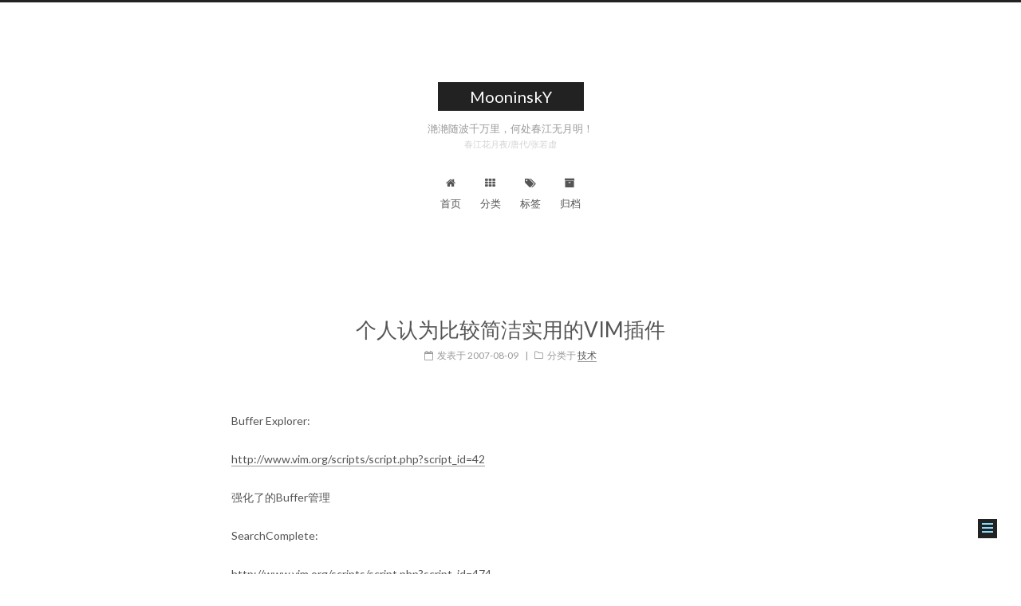

--- FILE ---
content_type: text/html; charset=utf-8
request_url: http://shinemoon.github.io/Personally-think-that-a-more-concise-and-practical-vim-plugin
body_size: 5261
content:

<!doctype html>














<html class="theme-next muse use-motion" lang="zh-Hans">
<head>
  

<script type="text/javascript">
  if (Object.prototype.toString.call(window.Promise) !== '[object Function]') {
    window.Promise = null;
  }
</script>





















  
   
  
  
  
  
  
  <script type="text/javascript" src="/assets/lib/jquery/index.js?v=2.1.3"></script>

  
  
  
  
  
  <script type="text/javascript" src="/assets/lib/fastclick/lib/fastclick.min.js?v=1.0.6"></script>

  
  
  
  
  
  <script type="text/javascript" src="/assets/lib/jquery_lazyload/jquery.lazyload.js?v=1.9.7"></script>

  
  
  
  
  
  <script type="text/javascript" src="/assets/lib/velocity/velocity.min.js?v=1.2.1"></script>

  
  
  
  
  
  <script type="text/javascript" src="/assets/lib/velocity/velocity.ui.min.js?v=1.2.1"></script>

  
  
  
  
  
  <script type="text/javascript" src="/assets/lib/fancybox/source/jquery.fancybox.pack.js?v=2.1.5"></script>


  <meta charset="UTF-8"/>
<meta http-equiv="X-UA-Compatible" content="IE=edge" />
<meta name="viewport" content="width=device-width, initial-scale=1, maximum-scale=1"/>





  
  
  <link rel="stylesheet" media="all" href="/assets/lib/Han/dist/han.min.css?v=3.3">




<meta http-equiv="Cache-Control" content="no-transform" />
<meta http-equiv="Cache-Control" content="no-siteapp" />















  
  
  <link href="/assets/lib/fancybox/source/jquery.fancybox.css?v=2.1.5" rel="stylesheet" type="text/css" />




  
  
  
  

  

  

  

  

  

  
    
    
    <link href="//fonts.googleapis.com/css?family=Lato:300,300italic,400,400italic,700,700italic&subset=latin,latin-ext" rel="stylesheet" type="text/css">
  






<link href="/assets/lib/font-awesome/css/font-awesome.min.css?v=4.6.2" rel="stylesheet" type="text/css" />

<link href="/assets/css/main.css?v=5.1.1" rel="stylesheet" type="text/css" />


  <meta name="keywords" content="vim,editor," />





  <link rel="alternate" href="/atom.xml" title="MooninskY" type="application/atom+xml" />




  <link rel="shortcut icon" type="image/x-icon" href="/assets/favicon.ico" />
















<meta name="description" content="Buffer Explorer:">
<meta name="keywords" content="vim, editor">
<meta property="og:type" content="article">
<meta property="og:title" content="个人认为比较简洁实用的VIM插件">
<meta property="og:url" content="http://shinemoon.github.io/Personally-think-that-a-more-concise-and-practical-vim-plugin">
<meta property="og:site_name" content="MooninskY">
<meta property="og:description" content="Buffer Explorer:">
<meta property="og:locale" content="zh-Hans">
<meta name="twitter:card" content="summary">
<meta name="twitter:title" content="个人认为比较简洁实用的VIM插件">
<meta name="twitter:description" content="Buffer Explorer:">


<script type="text/javascript" id="hexo.configurations">
  var NexT = window.NexT || {};
  var CONFIG = {
    root: '',
    scheme: 'Muse',
    sidebar: {"position":"left","display":"hide","offset":12,"offset_float":0,"b2t":false,"scrollpercent":false},
    fancybox: true,
    motion: true,
    duoshuo: {
      userId: '0',
      author: '博主'
    },
    algolia: {
      applicationID: '',
      apiKey: '',
      indexName: '',
      hits: {"per_page":10},
      labels: {"input_placeholder":"Search for Posts","hits_empty":"We didn't find any results for the search: ${query}","hits_stats":"${hits} results found in ${time} ms"}
    }
  };
</script>



  <link rel="canonical" href="http://shinemoon.github.io/"/>



<style type="text/css"> 
blockquote{
    border-left: 4px solid #ffbbbb;
}
</style>



  <title>个人认为比较简洁实用的VIM插件</title>
  




<script>
  (function(i,s,o,g,r,a,m){i['GoogleAnalyticsObject']=r;i[r]=i[r]||function(){
            (i[r].q=i[r].q||[]).push(arguments)},i[r].l=1*new Date();a=s.createElement(o),
          m=s.getElementsByTagName(o)[0];a.async=1;a.src=g;m.parentNode.insertBefore(a,m)
  })(window,document,'script','https://www.google-analytics.com/analytics.js','ga');
  ga('create', 'UA-7431218-4', 'auto');
  ga('send', 'pageview');
</script>













</head>

<body itemscope itemtype="http://schema.org/WebPage" lang="zh-Hans">

  
  

  <div class="container sidebar-position-left page-post-detail ">
    <div class="headband"></div>

    <header id="header" class="header" itemscope itemtype="http://schema.org/WPHeader">
      <div class="header-inner"> <div class="site-brand-wrapper">
  <div class="site-meta ">
    

    <div class="custom-logo-site-title">
      <a href="/"  class="brand" rel="start">
        <span class="logo-line-before"><i></i></span>
        <span class="site-title">MooninskY</span>
        <span class="logo-line-after"><i></i></span>
      </a>
    </div>
    

    <!-- Jinrishici install code -->
<script type="text/javascript">
   //Insert p
   var target = document.getElementsByClassName("site-meta")[0];
   var qp   =   document.createElement('p');
   qp.id    =   'subtitlehdl';
   qp.classList.add('site-subtitle');
   qp.textContent = '月下闲话';
   target.append(qp);
</script>
<!-- completed Jinrishici install code -->



<!-- Jinrishici install code -->
<script type="text/javascript">
    var target  =   document.getElementById("subtitlehdl");
    target.id   =   'jinrishici-sentence';
</script>

<script src="https://sdk.jinrishici.com/v2/browser/jinrishici.js" charset="utf-8"></script>
<script type="text/javascript">
  jinrishici.load(function(result) {
            console.log(result)
            $('#jinrishici-sentence').text(result.data.content);
            $('<p class="" style="color:lightgray;margin-top:-30px;font-size:0.8em;">'+result.data.origin.title+'/'+result.data.origin.dynasty+'/'+result.data.origin.author+'</p>').insertAfter('.site-subtitle:first');
                });
</script>
<!-- completed Jinrishici install code -->






  </div>

  <div class="site-nav-toggle">
    <button>
      <span class="btn-bar"></span>
      <span class="btn-bar"></span>
      <span class="btn-bar"></span>
    </button>
  </div>
</div>

<nav class="site-nav">
  

  
    <ul id="menu" class="menu">
      
        
        
        
        <li class="menu-item menu-item-home">
          <a href="/" rel="section">
            
              <i class="menu-item-icon fa fa-fw fa-home"></i> <br />
            
            首页
          </a>
        </li>
      
        
        
        
        <li class="menu-item menu-item-categories">
          <a href="/categories/" rel="section">
            
              <i class="menu-item-icon fa fa-fw fa-th"></i> <br />
            
            分类
          </a>
        </li>
      
        
        
        
        <li class="menu-item menu-item-tags">
          <a href="/tags/" rel="section">
            
              <i class="menu-item-icon fa fa-fw fa-tags"></i> <br />
            
            标签
          </a>
        </li>
      
        
        
        
        <li class="menu-item menu-item-archives">
          <a href="/archives/" rel="section">
            
              <i class="menu-item-icon fa fa-fw fa-archive"></i> <br />
            
            归档
          </a>
        </li>
      

      
    </ul>
  

  
</nav>



 </div>
    </header>

    <main id="main" class="main">
      <div class="main-inner">
        <div class="content-wrap">
          <div id="content" class="content">
            

<div id="posts" class="posts-expand">
  
  

  

  
  
  

  <article class="post post-type-post " itemscope itemtype="http://schema.org/Article">
    <link itemprop="mainEntityOfPage" href="http://shinemoon.github.io/Personally-think-that-a-more-concise-and-practical-vim-plugin">

    <span hidden itemprop="author" itemscope itemtype="http://schema.org/Person">
      <meta itemprop="name" content="Claud Xiao">
      <meta itemprop="description" content="">
      <meta itemprop="image" content="/assets/images/Avatar.png">
    </span>

    <span hidden itemprop="publisher" itemscope itemtype="http://schema.org/Organization">
      <meta itemprop="name" content="MooninskY">
    </span>

    
      <header class="post-header">

        
        
          <h1 class="post-title" itemprop="name headline">
          
          
            个人认为比较简洁实用的VIM插件
          
        </h1>
        

        <div class="post-meta">
          <span class="post-time">
            
              <span class="post-meta-item-icon">
                <i class="fa fa-calendar-o"></i>
              </span>
              
                <span class="post-meta-item-text">发表于</span>
              
              <time title="创建于" itemprop="dateCreated datePublished" datetime="2007-08-09T00:00:00+08:00">
                2007-08-09
              </time>
            

            

            
          </span>

          
            <span class="post-category" >
            
              <span class="post-meta-divider">|</span>
            
              <span class="post-meta-item-icon">
                <i class="fa fa-folder-o"></i>
              </span>
              
                <span class="post-meta-item-text">分类于</span>
              
              
                
                <span itemprop="about" itemscope itemtype="http://schema.org/Thing">
                  <a href="/category/#/%E6%8A%80%E6%9C%AF" itemprop="url" rel="index">
                    <span itemprop="name">技术</span>
                  </a>
                </span>

                
                
              
            </span>
          

          
            
          

          
          

          

          

          
            
                <div class="post-description">
                    
                </div>
            
          

        </div>
      </header>
    

    <div class="post-body han-init-context" itemprop="articleBody">

      
      

      
        <p>Buffer Explorer:</p>

<p><a href="http://www.vim.org/scripts/script.php?script_id=42">http://www.vim.org/scripts/script.php?script_id=42</a></p>

<p>强化了的Buffer管理</p>

<p>SearchComplete:</p>

<p><a href="http://www.vim.org/scripts/script.php?script_id=474">http://www.vim.org/scripts/script.php?script_id=474</a></p>

<p>在搜索时也可以补齐字词了</p>

<p>Matrix:</p>

<p><a href="http://www.vim.org/scripts/script.php?script_id=1189">http://www.vim.org/scripts/script.php?script_id=1189</a></p>

<p>这个,只是个Matrix的屏保而已</p>


      
    </div>

    <div>
      
        

      
    </div>

    <div>
      
        

      
    </div>

    <div>
      
        

      
    </div>

    <footer class="post-footer">
      
        <div class="post-tags">
          
            
            <a href="/tag/#/vim" rel="tag"># vim</a>
          
            
            <a href="/tag/#/editor" rel="tag"># editor</a>
          
        </div>
      

      
      
      
      
      

      
      
        <div class="post-nav" id="post-nav-id">
          <div class="post-nav-next post-nav-item">
            
              <a href="/My-drama-theme-song-Moonlight-trick" rel="next" title="我的日剧主题曲——《月光》（《TRICK》）">
                <i class="fa fa-chevron-left"></i> 我的日剧主题曲——《月光》（《TRICK》）
              </a>
            
          </div>

          <span class="post-nav-divider"></span>

          <div class="post-nav-prev post-nav-item">
            
              <a href="/Beginning-of-autumn" rel="prev" title="立秋">
                立秋 <i class="fa fa-chevron-right"></i>
              </a>
            
          </div>
        </div>
      
      

      
    </footer>
  </article>

  <div class="post-spread">
    
  </div>




	<div style="margin-top:10px;margin-bottom:10px;font-size:12px;text-align:right;color:#555;">09 Aug 2007 , 写于 <span style="color:#333;">上海 </span>。</div>


<script type="text/javascript">
</script>

</div>



          </div>
          


          
  <div class="comments" id="comments">
    
    <link rel="stylesheet" href="https://cdn.jsdelivr.net/npm/gitalk@1/dist/gitalk.css">
    <script src="https://cdn.jsdelivr.net/npm/gitalk@1/dist/gitalk.min.js"></script>
    <div id="gitalk-container"></div>
    
  </div>


        </div>
        
          

  <div class="sidebar-toggle">
    <div class="sidebar-toggle-line-wrap">
      <span class="sidebar-toggle-line sidebar-toggle-line-first"></span>
      <span class="sidebar-toggle-line sidebar-toggle-line-middle"></span>
      <span class="sidebar-toggle-line sidebar-toggle-line-last"></span>
    </div>
  </div>

  <aside id="sidebar" class="sidebar">
    <div class="sidebar-inner">

      
        
        
        




      

      

      <section class="site-overview sidebar-panel sidebar-panel-active">
        <div class="site-author motion-element" itemprop="author" itemscope itemtype="http://schema.org/Person">
          <img class="site-author-image" itemprop="image"
               src="/assets/images/Avatar.png"
               alt="Claud Xiao" />
          <p class="site-author-name" itemprop="name">Claud Xiao</p>
           
              <p class="site-description motion-element" itemprop="description">不存在彻头彻尾的绝望</p>
          
        </div>
        <nav class="site-state motion-element">

          
            <div class="site-state-item site-state-posts">
              <a href="/archives/">
                <span class="site-state-item-count">761</span>
                <span class="site-state-item-name">日志</span>
              </a>
            </div>
          

          
            
            
            <div class="site-state-item site-state-categories">
              <a href="/categories/">
                <span class="site-state-item-count">7</span>
                <span class="site-state-item-name">分类</span>
              </a>
            </div>
          

          
            
            
            <div class="site-state-item site-state-tags">
              <a href="/tags/">
                <span class="site-state-item-count">190</span>
                <span class="site-state-item-name">标签</span>
              </a>
            </div>
          

        </nav>

        
        
        
          <div class="feed-link motion-element">
            <a href="/atom.xml" rel="alternate">
              <i class="fa fa-rss"></i>
              RSS
            </a>
          </div>
        

        <div class="links-of-author motion-element">
          
            
              
              
              <span class="links-of-author-item">
                <a href="http://fanfou.com/shinemoon" target="_blank" title="饭否">
                  
                    <i class="fa fa-fw fa-user-circle-o"></i>
                  
                  饭否
                </a>
              </span>
            
              
              
              <span class="links-of-author-item">
                <a href="https://github.com/shinemoon" target="_blank" title="GitHub">
                  
                    <i class="fa fa-fw fa-github"></i>
                  
                  GitHub
                </a>
              </span>
            
              
              
              <span class="links-of-author-item">
                <a href="https://www.douban.com/people/claud.xiao/" target="_blank" title="豆瓣">
                  
                    <i class="fa fa-fw fa-book"></i>
                  
                  豆瓣
                </a>
              </span>
            
              
              
              <span class="links-of-author-item">
                <a href="mailto://shinemoon@gmail.com" target="_blank" title="Mail">
                  
                    <i class="fa fa-fw fa-google-plus-square"></i>
                  
                  Mail
                </a>
              </span>
            
          
        </div>

        
        

        
        
          <div class="links-of-blogroll motion-element links-of-blogroll-inline">
            <div class="links-of-blogroll-title">
              <i class="fa  fa-fw fa-globe"></i>
              友情链接
            </div>
            <ul class="links-of-blogroll-list">
              
                
                
                <li class="links-of-blogroll-item">
                  <a href="http://maybe2020.github.io/" title="近寐遥喧" target="_blank">近寐遥喧</a>
                </li>
              
            </ul>
          </div>
        

        


      </section>

      

      

    </div>
  </aside>

        
      </div>
    </main>

    <footer id="footer" class="footer">
      <div class="footer-inner">
        <div class="copyright" >
  
  
  &copy; 
  <span itemprop="copyrightYear">2026</span>
  <span class="with-love">
    <i style="color:red" class="fa fa-heart"></i>
  </span>
  <span class="author" itemprop="copyrightHolder">Claud Xiao</span>
</div>


<div class="powered-by">
  由 <a class="theme-link" href="https://jekyllrb.com">Jekyll</a> 强力驱动
</div>

<div class="theme-info">
  主题 -
  <a class="theme-link" href="https://github.com/simpleyyt/jekyll-theme-next">
    NexT.Muse
  </a>
</div>


        

        
      </div>
    </footer>

    
      <div class="back-to-top">
        <i class="fa fa-arrow-up"></i>
        
      </div>
    

  </div>

  


  <script type="text/javascript" src="/assets/js/src/utils.js?v=5.1.1"></script>

  <script type="text/javascript" src="/assets/js/src/motion.js?v=5.1.1"></script>





  
  

  <script type="text/javascript" src="/assets/js/src/scrollspy.js?v=5.1.1"></script>
<script type="text/javascript" src="/assets/js/src/post-details.js?v=5.1.1"></script>


  


  <script type="text/javascript" src="/assets/js/src/bootstrap.js?v=5.1.1"></script>



  


  




	





  





  




  

    

  




<script type="text/javascript">
var gitalk = new Gitalk({
  clientID: 'a3faae9a14a43e5cdf1c',
  clientSecret: '1b68ad3877c794dff211238d9b7f438fed60af98',
  repo: 'commentSys',
  owner: 'shinemoon',
  admin: ['shinemoon'],
  id: (decodeURIComponent(location.pathname)).substring(0, 49),     // Ensure uniqueness and length less than 50
  distractionFreeMode: false  // Facebook-like distraction free mode
})
gitalk.render('gitalk-container')
console.log("Load Comment Done")
</script>
<noscript>Please activate JavaScript for comment </noscript>







  






  

  

  
  


  

  

  

</body>
</html>

